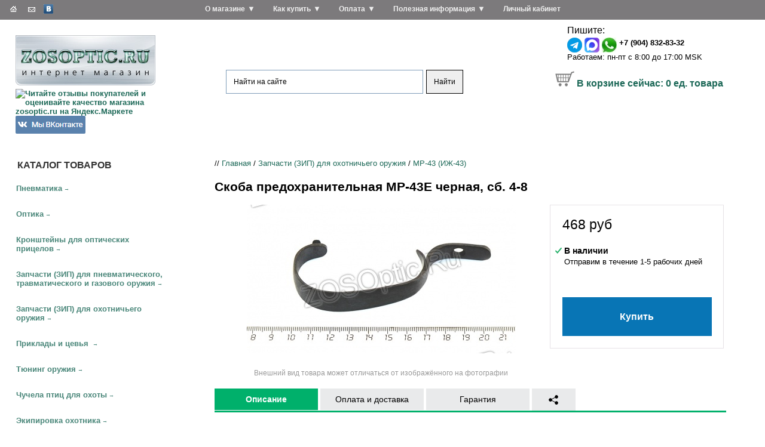

--- FILE ---
content_type: text/html; charset=windows-1251
request_url: https://www.zosoptic.ru/price/zip/MP43/skoba-predohranitelnaya-mr-43e-chernaya-sb-4-8.html
body_size: 18433
content:
<!DOCTYPE HTML>
<!-- saved from url=(0014)about:internet -->

<html lang="ru"><head>


<link rel="stylesheet" href="/eskimobi/eskimobi.css?3">
<script type="text/javascript" src="/eskimobi/eskimobi.js?3"></script>

<title>Скоба предохранительная МР-43Е черная, сб. 4-8  купить с доставкой в Москву, Санкт-Петербург и по всей России</title>
<meta http-equiv="Content-Type" content="text/html; charset=windows-1251">
<meta name="keywords" content="Скоба предохранительная МР-43Е черная, сб. 4-8 ">
<meta name="description" content="Скоба предохранительная МР-43Е черная, сб. 4-8  купить с доставкой в Москву, Санкт-Петербург и другие населенные пункты России">


<link href="/_images/zstyles.css?25" rel="stylesheet" type="text/css" />
<link rel="icon" href="/favicon.ico" type="image/x-icon">
<link rel="shortcut icon" href="/favicon.ico" type="image/x-icon">

<link rel="stylesheet" href="/_images/owlcarousel/owl.carousel.min.css">
<link rel="stylesheet" href="/_images/owlcarousel/owl.theme.default.min.css">

<script src="//ajax.googleapis.com/ajax/libs/jquery/2.2.4/jquery.min.js"></script>
<script src="/_images/owlcarousel/owl.carousel.min.js"></script>

<script type="text/javascript" src="/_images/z.js?11"></script>



<link rel="stylesheet" type="text/css" href="/lightcase-2.4.2/css/lightcase.css">
<script type="text/javascript" src="/lightcase-2.4.2/js/lightcase.js"></script>

<script>
var defsearchtext='Что ищем?';
function searchfocus(area) { if (area.value==defsearchtext) {area.value='';area.style.color='#000';} }
function searchblur(area) { if (area.value=='') {area.value=defsearchtext;area.style.color='#666666';} }

function expand(divid) { if (document.getElementById('subcat_'+divid).style.display=='none' || document.getElementById('subcat_'+divid).style.display=='') { document.getElementById('subcat_'+divid).style.display='block'; document.getElementById('arrow_'+divid).innerHTML='&darr;'; } else { document.getElementById('subcat_'+divid).style.display='none'; document.getElementById('arrow_'+divid).innerHTML='&rarr;'; } return false; }
</script>



<script src="//cdn.callibri.ru/callibri.js" type="text/javascript" charset="utf-8"></script>




</head>

<body><!-- onload="ODKL.init();"-->



<table width="100%" border="0" cellpadding="0" cellspacing="0" style="height:99%;" class="page_wrapper">

 
 <tr><td height="186" id="head">
<table width="100%" border="0" cellspacing="0" cellpadding="0">
        <tr>
          <td width="25%" id="rmenublock"><div id="rmenu_logo">
<a href="/" title="ZOSOptic.Ru - интернет магазин товаров для охоты, рыбалки, спорта и отдыха"><img src="/_images/images/zosoptic_logo_single_2.jpg" width="234" height="84" border=0 alt="ZOSOptic.Ru - интернет магазин товаров для охоты, рыбалки, спорта и отдыха">
</a>
<div class="yamarket">

<a href="https://clck.yandex.ru/redir/dtype=stred/pid=47/cid=2508/*http://grade.market.yandex.ru/?id=17850&action=link" target=_blank title="Читайте отзывы покупателей и оценивайте качество магазина ZOSOptic.ru на Яндекс.Маркете"><img src="https://clck.yandex.ru/redir/dtype=stred/pid=47/cid=2505/*https://grade.market.yandex.ru/?id=17850&action=image&size=0" border="0" width="88" height="31" alt="Читайте отзывы покупателей и оценивайте качество магазина zosoptic.ru на Яндекс.Маркете" /></a>

<a href="https://vk.com/zosoptic" target=_blank title="Наша группа ВКонтакте">
<img src="/_images/vk_button_117x30.png" width="117" height="30" border=0 alt="Наша группа ВКонтакте">
</a>
</div>

</div>
             <ul id="rmenu">


<li class="rmenu_base"><a href="/horz/about-company/">О магазине</a>
&#9660;<ul class="rmenu_sub"><li><a href="/horz/about-company/allnews/">Новости</a></li><li><a href="/horz/about-company/partners/">Партнеры</a></li><li><a href="/horz/about-company/contacts/">Контакты</a></li></ul>
</li>


<li class="rmenu_base"><a href="/horz/order/">Как купить</a>
&#9660;<ul class="rmenu_sub"><li><a href="/horz/order/delivery/">Доставка</a></li><li><a href="/horz/order/guarantee/">Возврат товара</a></li><li><a href="/horz/order/condition/">Условия продажи</a></li><li><a href="/horz/order/abroad/">Зарубежным покупателям</a></li><li><a href="/horz/order/faq/">Частые вопросы</a></li></ul>
</li>


<li class="rmenu_base"><a href="/horz/payment/">Оплата</a>
&#9660;<ul class="rmenu_sub"><li><a href="/horz/payment/visa-mastercard/">Оплата заказа с помощью банковской карты Visa/MasterCard/МИР</a></li><li><a href="/horz/payment/sberbank-online/">Оплата заказа через систему Сбербанк Онлайн</a></li><li><a href="/horz/payment/svyaznoy-euroset/">Оплата заказа в отделениях связи Связной и Евросеть</a></li><li><a href="/horz/payment/electronic-money/">Оплата заказа с помощью электронных денег</a></li><li><a href="/horz/payment/mobile-phone/">Оплата заказа с мобильного телефона</a></li><li><a href="/horz/payment/qiwi-terminal/">Оплата заказа наличными в терминалах оплаты</a></li></ul>
</li>


<li class="rmenu_base"><a href="/horz/useful/">Полезная информация</a>
&#9660;<ul class="rmenu_sub"><li><a href="/horz/useful/articles/">Статьи</a></li><li><a href="/horz/useful/airgun-laws.html">Законодательство о пневматическом оружии</a></li></ul>
</li>

<li class="rmenu_base"><a href="/shop/?9565">Личный кабинет</a></li>
              
</ul>

<div id="technav"><div class="technav_inner">

<a href="/" title="В начало сайта"><img src="/_images/images/z3_03_white.gif" alt="В начало сайта" width="19" height="15" border="0"></a>
<a href="/horz/contacts/#mailform" title="Отправить сообщение"><img src="/_images/images/z3_05_white.gif" alt="Отправить сообщение" width="20" height="15" border="0"></a>


<a href="https://vk.com/zosoptic" title="Наша группа ВКонтакте" target=_blank><img src="/_images/vk.gif" alt="Наша группа ВКонтакте" width="16" height="16" border="0"></a>


</div></div>

</td>
          <td width="40%" align="center" id="headmid"><a href="/" title="ZOSOptic.Ru - интернет магазин товаров для охоты, рыбалки, спорта и отдыха"><img src="/_images/images/spacer.gif" alt="ZOSOptic.Ru - интернет магазин товаров для охоты, рыбалки, спорта и отдыха" width="1" height="1" border="0"></a>

<center>




<div class="ya-site-form ya-site-form_inited_no" onclick="return {'action':'https://www.zosoptic.ru/yasrch.html','arrow':false,'bg':'transparent','fontsize':12,'fg':'#000000','language':'ru','logo':'rb','publicname':'Поиск по ZOSOptic.Ru','suggest':true,'target':'_self','tld':'ru','type':2,'usebigdictionary':true,'searchid':2307036,'input_fg':'#000000','input_bg':'#ffffff','input_fontStyle':'normal','input_fontWeight':'normal','input_placeholder':'Найти на сайте','input_placeholderColor':'#000000','input_borderColor':'#7f9db9'}"><form action="https://yandex.ru/search/site/" method="get" target="_self" accept-charset="utf-8"><input type="hidden" name="searchid" value="2307036"/><input type="hidden" name="l10n" value="ru"/><input type="hidden" name="reqenc" value="windows-1251"/><input type="search" name="text" value=""/><input type="submit" value="Найти"/></form></div><style type="text/css">.ya-page_js_yes .ya-site-form_inited_no { display: none; }</style><script type="text/javascript">(function(w,d,c){var s=d.createElement('script'),h=d.getElementsByTagName('script')[0],e=d.documentElement;if((' '+e.className+' ').indexOf(' ya-page_js_yes ')===-1){e.className+=' ya-page_js_yes';}s.type='text/javascript';s.async=true;s.charset='utf-8';s.src=(d.location.protocol==='https:'?'https:':'http:')+'//site.yandex.net/v2.0/js/all.js';h.parentNode.insertBefore(s,h);(w[c]||(w[c]=[])).push(function(){Ya.Site.Form.init()})})(window,document,'yandex_site_callbacks');</script>


</center>



<div class="ztopadv" style="padding-top:2em;">





</div>

</td>
<td width="35%" id="authblock" align="center">
<div style="display:inline-block; width:auto; text-align:left; padding-right:1em;">

<script type="text/javascript">
function showhidedform() {
var мdform=document.getElementById('dform');
if (dform.style.display=='none') dform.style.display = 'block';
else dform.style.display = 'none';
}

function checkform(bform)
{
if (bform.callname.value=='') {alert('Поле "Имя" не заполнено');return false;}
if (bform.callphone.value=='') {alert('Поле "Номер телефона" не заполнено');return false;}
return true;
}
</script>


<div id="phonenum">

<div class="phone_up">


<div class="phone"></div>
</div>

<div class="icq">
Пишите: <div class="icq_sub">
<a href="https://t.me/+79048328332"><img border="0" align="middle" alt="" src="/telegram.png" /></a>&nbsp;<a href="https://max.ru/u/f9LHodD0cOJgFudOe_z1Mdsrp13deq3sP4BI8a3UX5_zTOkFQA1Y1tRJvJs"><img border="0" align="middle" alt="" src="/_images/maxmess.png" /></a>&nbsp;<a href="https://api.whatsapp.com/send?phone=79048328332"><img border="0" align="middle" alt="" src="/whatsapp.jpg" /></a> <nobr><b>+7 (904) 832-83-32</b></nobr><br />

<nobr>Работаем: пн-пт с 8:00 до 17:00 MSK</nobr>
</div></div>

</div>



<div class="basket"><nobr>
<img src="/_images/korzina.gif" width=32 height=26 border=0 align="baseline">&nbsp;<a href="/price/?basketcmd=show">В корзине сейчас: <span id="global_basket_count" count="0">0</span> ед. товара</a></nobr>



</div></div></td>
        </tr>

      </table>
</td></tr>


  <tr>
    <td id="page_center"><table width="100%" border="0" cellspacing="0" cellpadding="0">
        <tr>
          <td width="25%" id="catmenu"><div class="title">каталог товаров</div>









<div class="c1" id="cat_79"><a href="/price/airguns/" onclick="return (is_mobile_site ?
 expand(79) : true);" >Пневматика</a><span id="arrow_79" class="arr">&rarr;</span>

<div class="c2 " id="subcat_79">

<div class="c3">
<div><a href="/price/airguns/vintovki/">Винтовки до 3 Дж</a></div>
<div><a href="/price/airguns/pistol/">Пистолеты до 3 Дж ИМЗ</a></div>
<div><a href="/price/airguns/4852/">Пистолеты до 3 Дж Gletcher</a></div>
<div><a href="/price/airguns/pistolety-cybergun/">Пистолеты до 3 Дж Cybergun</a></div>
<div><a href="/price/airguns/pistolety-daisy/">Пистолеты до 3 Дж Daisy</a></div>
<div><a href="/price/airguns/gamo/">Пистолеты до 3 Дж Gamo</a></div>
<div><a href="/price/airguns/aniks/">Пистолеты до 3 Дж Аникс</a></div>
<div><a href="/price/airguns/3417/">Баллончики для пневматики CO2</a></div>
<div><a href="/price/airguns/3418/">Мишени для пневматики</a></div>
<div><a href="/price/airguns/pcp-airgun-pumps-and-acessories/">Насосы и аксессуары для пневматики PCP</a></div>
<div><a href="/price/airguns/3420/">Пулеулавливатели и минитиры</a></div>
<div><a href="/price/airguns/390/">Пули для пневматики (пульки)</a></div>

</div>

</div></div>




<div class="c1" id="cat_25"><a href="/price/optic/" onclick="return (is_mobile_site ?
 expand(25) : true);" >Оптика</a><span id="arrow_25" class="arr">&rarr;</span>

<div class="c2 " id="subcat_25">

<div class="c3">
<div><a href="/price/optic/Aksessuary-dlya-optiki/">Аксессуары для оптики</a></div>
<div><a href="/price/optic/binokli/">Бинокли</a></div>
<div><a href="/price/optic/Monoculars/">Монокуляры</a></div>
<div><a href="/price/optic/pricely-nochnogo-videniya/">Прицелы ночного видения</a></div>
<div><a href="/price/optic/d19/">Прицелы с трубкой 19 мм (для пневматики)</a></div>
<div><a href="/price/optic/d254_airgun/">Прицелы для пневматики (D 25,4 и 30 мм)</a></div>
<div><a href="/price/optic/d254/">Прицелы для охоты с карабином (D 25,4 и 30 мм)</a></div>
<div><a href="/price/optic/coll/">Коллиматорные прицелы</a></div>
<div><a href="/price/optic/8936/">Крышки и наглазники для оптики</a></div>
<div><a href="/price/optic/laser-range-finder/">Лазерные дальномеры</a></div>
<div><a href="/price/optic/teplovizory/">Тепловизоры</a></div>

</div>

</div></div>




<div class="c1" id="cat_1"><a href="/price/kron/" onclick="return (is_mobile_site ?
 expand(1) : true);" >Кронштейны для оптических прицелов</a><span id="arrow_1" class="arr">&rarr;</span>

<div class="c2 " id="subcat_1">

<div class="c3">
<div><a href="/price/kron/dvuh-pozicionnye-kronshtejny-kolca/">Двух-позиционные кронштейны (кольца)</a></div>
<div><a href="/price/kron/odno-pozicionnye-kronshtejny-monobloki/">Одно-позиционные кронштейны (моноблоки)</a></div>
<div><a href="/price/kron/kronshtejny-veber-25-4-i-30-mm/">Кронштейны Veber (25,4 и 30 мм)</a></div>
<div><a href="/price/kron/cz/">KOZAP, Чехия (25,4 и 30 мм)</a></div>
<div><a href="/price/kron/3122/">ВОМЗ, Россия (25,4 и 30 мм)</a></div>
<div><a href="/price/kron/cron_leapers/">Кронштейны Leapers, США (25,4 и 30 мм)</a></div>
<div><a href="/price/kron/kronshtejny-remington/">Кронштейны Remington (25,4 и 30 мм)</a></div>
<div><a href="/price/kron/cron_izhmash/">Кронштейны для карабинов Ижмаш</a></div>
<div><a href="/price/kron/3564/">НПФ &quot;ЭСТ&quot;, Тула</a></div>
<div><a href="/price/kron/d254/">ZOS (25,4 и 30 мм)</a></div>
<div><a href="/price/kron/plank/">Переходные планки</a></div>

</div>

</div></div>




<div class="c1" id="cat_426"><a href="/price/zipoth/" onclick="return (is_mobile_site ?
 expand(426) : true);" >Запчасти (ЗИП) для пневматического, травматического и газового оружия</a><span id="arrow_426" class="arr">&rarr;</span>

<div class="c2 selected " id="subcat_426">

<div class="c3">
<div><a href="/price/zipoth/gazovye_pruzhiny_dlya_pnevmaticheskogo_oruzhiya/">Газовые пружины для пневматики</a></div>
<div><a href="/price/zipoth/4998/">ВПО-501 (Лидер ТТ)</a></div>
<div><a href="/price/zipoth/5021/">ВПО-503 (Наган-С)</a></div>
<div><a href="/price/zipoth/5025/">ВПО-504 (АПС-М)</a></div>
<div><a href="/price/zipoth/zip-groza-horhe/">ГРОЗА, ХОРХЕ</a></div>
<div><a href="/price/zipoth/pb-4-2-osa/">ПБ-4-1, ПБ-4-2 (&quot;ОСА&quot;)</a></div>
<div><a href="/price/zipoth/17509/">МР-35М</a></div>
<div><a href="/price/zipoth/izh38/">ИЖ-38</a></div>
<div><a href="/price/zipoth/mp-341-hauda/">МР-341 (&quot;Хауда&quot;)</a></div>
<div><a href="/price/zipoth/mr_353_yarigina/">МР-353 (Пистолет Ярыгина), МР-356</a></div>
<div><a href="/price/zipoth/17655/">МР-371</a></div>
<div><a href="/price/zipoth/mp446/">МР-446 (&quot;Викинг&quot;)</a></div>
<div><a href="/price/zipoth/mp461/">МР-461 (&quot;Стражник&quot;)</a></div>
<div><a href="/price/zipoth/mp46/">МР-46M (ИЖ-46М)</a></div>
<div><a href="/price/zipoth/mp512/">МР-512 / МР-512М</a></div>
<div><a href="/price/zipoth/mp513/">МР-513М</a></div>
<div><a href="/price/zipoth/mp514/">МР-514</a></div>
<div><a href="/price/zipoth/mp53/">МР-53М (ИЖ-53М)</a></div>
<div><a href="/price/zipoth/mp-532/">МР-532</a></div>
<div><a href="/price/zipoth/zip-mr-553k/">МР-553К</a></div>
</div><div class="c3"><div><a href="/price/zipoth/zip-mr-555k/">МР-555К</a></div>
<div><a href="/price/zipoth/MP60/">МР-60 (ИЖ-60)</a></div>
<div><a href="/price/zipoth/mp61/">МР-61 (ИЖ-61)</a></div>
<div><a href="/price/zipoth/mp651/">МР-651</a></div>
<div><a href="/price/zipoth/mp654/">МР-654</a></div>
<div><a href="/price/zipoth/mp655/">МР-655</a></div>
<div><a href="/price/zipoth/4678/">МР-656</a></div>
<div><a href="/price/zipoth/17522/">МР-657К</a></div>
<div><a href="/price/zipoth/mp661/">МР-661 (&quot;Дрозд&quot;)</a></div>
<div><a href="/price/zipoth/mp-573-672/">МР-573 и МР-672</a></div>
<div><a href="/price/zipoth/MR-71/">МР-71 (ИЖ-71), МР-80, МР-81, ИЖ-70</a></div>
<div><a href="/price/zipoth/3079/">МР-78-9ТМ (&quot;ПСМыч&quot;), ИЖ-78-7,6</a></div>
<div><a href="/price/zipoth/izh79/">МР-79 (ИЖ-79) &quot;Макарыч&quot;</a></div>
<div><a href="/price/zipoth/pistolet-lebedeva-plk-mpl-plk-t/">Пистолет Лебедева (ПЛК, МПЛ, ПЛК-Т)</a></div>
<div><a href="/price/zipoth/mcm/">Пистолет Марголина МЦМ, МЦМК</a></div>
<div><a href="/price/zipoth/vintovki-crosman/">Винтовки Crosman</a></div>
<div><a href="/price/zipoth/pistolety-crosman/">Пистолеты Crosman</a></div>
<div><a href="/price/zipoth/norica/">Винтовки Norica</a></div>
<div><a href="/price/zipoth/3995/">Винтовки Gamo</a></div>
<div><a href="/price/zipoth/zip-smersh/">Винтовки и пистолеты Smersh</a></div>
</div><div class="c3"><div><a href="/price/zipoth/hatsan/">Винтовки Hatsan</a></div>
<div><a href="/price/zipoth/vintovki-stoeger/">Винтовки Stoeger</a></div>
<div><a href="/price/zipoth/puncher/">Puncher</a></div>
<div><a href="/price/zipoth/vintovki-retay/">Винтовки RETAY</a></div>
<div><a href="/price/zipoth/pistolety-blow/">Пистолеты Blow</a></div>
<div><a href="/price/zipoth/borner-spare-parts/">Пистолеты Borner</a></div>
<div><a href="/price/zipoth/4571/">Пистолеты Daisy</a></div>
<div><a href="/price/zipoth/4867/">Пистолеты Gletcher</a></div>
<div><a href="/price/zipoth/stalker-pistolety/">Пистолеты Stalker</a></div>
<div><a href="/price/zipoth/pistolety-umarex/">Пистолеты Umarex</a></div>
<div><a href="/price/zipoth/3660/">Пистолеты Аникс</a></div>
<div><a href="/price/zipoth/pistolety-zmz/">Пистолеты ЗМЗ</a></div>

</div>

</div></div>




<div class="c1" id="cat_81"><a href="/price/zip/" onclick="return (is_mobile_site ?
 expand(81) : true);" >Запчасти (ЗИП) для охотничьего оружия</a><span id="arrow_81" class="arr">&rarr;</span>

<div class="c2 " id="subcat_81">

<div class="c3">
<div><a href="/price/zip/Magaziny-PUFGUN-dlya-karabinov/">Магазины PUFGUN для карабинов</a></div>
<div><a href="/price/zip/mr-156/">МР-156</a></div>
<div><a href="/price/zip/18304/">Мушки</a></div>
<div><a href="/price/zip/chok/">Штатные дульные насадки для ружей ИЖ (MP)</a></div>
<div><a href="/price/zip/314/">Удлиняющие дульные насадки</a></div>
<div><a href="/price/zip/izh12/">ИЖ-12</a></div>
<div><a href="/price/zip/mp18/">МР-18 (ИЖ-18)</a></div>
<div><a href="/price/zip/4749/">ИЖ-26</a></div>
<div><a href="/price/zip/MP27/">МР-27 (ИЖ-27)</a></div>
<div><a href="/price/zip/mp39/">МР-39 (ИЖ-39)</a></div>
<div><a href="/price/zip/MP43/">МР-43 (ИЖ-43)</a></div>
<div><a href="/price/zip/3253/">ИЖ-54</a></div>
<div><a href="/price/zip/3251/">ИЖ-58</a></div>
<div><a href="/price/zip/izh-59/">ИЖ-59</a></div>
<div><a href="/price/zip/izh-81/">ИЖ-81</a></div>
<div><a href="/price/zip/izh94/">МР-94 (ИЖ-94)</a></div>
<div><a href="/price/zip/mp133/">МР-133</a></div>
<div><a href="/price/zip/mp-135/">МР-135</a></div>
<div><a href="/price/zip/MP153/">МР-153</a></div>
<div><a href="/price/zip/MP155/">МР-155</a></div>
</div><div class="c3"><div><a href="/price/zip/17520/">МР-161К</a></div>
<div><a href="/price/zip/17502/">МР-221</a></div>
<div><a href="/price/zip/mp233/">МР-233</a></div>
<div><a href="/price/zip/tigr_sok5/">Тигр (СОК-5)</a></div>
<div><a href="/price/zip/saiga12/">Сайга-12 (СОК-12)</a></div>
<div><a href="/price/zip/saiga20/">Сайга-20 (СОК-20)</a></div>
<div><a href="/price/zip/saiga223/">Сайга-223 (СОК-223)</a></div>
<div><a href="/price/zip/3513/">Сайга-308 (СОК-308)</a></div>
<div><a href="/price/zip/349/">Сайга-410 (СОК-410)</a></div>
<div><a href="/price/zip/tr3-tr9-izh-1614/">TR3, TR9, ИЖ-1614</a></div>
<div><a href="/price/zip/sok_ak-5-45/">Сайга-5,45 (СОК-АК 5,45)</a></div>
<div><a href="/price/zip/sok_ak/">Сайга-7,62 (СОК-АК)</a></div>
<div><a href="/price/zip/saiga-9/">Сайга-9</a></div>
<div><a href="/price/zip/bars-ko-4-1/">Барс (КО-4-1)</a></div>
<div><a href="/price/zip/los-ko-7-1/">Лось (КО-7-1) и Лось-9 (КО-9-1)</a></div>
<div><a href="/price/zip/sobol-bi-6-7/">Соболь (БИ-6, БИ-7)</a></div>
<div><a href="/price/zip/5132/">Бекас (РП-12,16)</a></div>
<div><a href="/price/zip/5138/">Бекас-Авто (РС-12,16)</a></div>
<div><a href="/price/zip/sok_94/">Вепрь (СОК-94,95,97)</a></div>
<div><a href="/price/zip/5115/">Винтовка Мосина (КО-91)</a></div>
</div><div class="c3"><div><a href="/price/zip/5128/">Карабин Мосина (КО-44)</a></div>
<div><a href="/price/zip/vpo-102/">ВПО-102</a></div>
<div><a href="/price/zip/vpo-205/">ВПО-205</a></div>
<div><a href="/price/zip/5037/">ОП-СКС</a></div>
<div><a href="/price/zip/toz34/">ТОЗ-34</a></div>
<div><a href="/price/zip/toz-78/">ТОЗ-78</a></div>
<div><a href="/price/zip/toz-87/">ТОЗ-87</a></div>
<div><a href="/price/zip/toz-94/">ТОЗ-94</a></div>
<div><a href="/price/zip/toz-99/">ТОЗ-99</a></div>
<div><a href="/price/zip/toz-106/">ТОЗ-106</a></div>
<div><a href="/price/zip/toz120/">ТОЗ-120</a></div>
<div><a href="/price/zip/toz-bm/">ТОЗ БМ</a></div>
<div><a href="/price/zip/mc20_01/">МЦ 20-01</a></div>
<div><a href="/price/zip/mc21_12/">МЦ 21-12</a></div>
<div><a href="/price/zip/msv-5-1-ural/">МСВ-5-1 (Урал-5-1)</a></div>
<div><a href="/price/zip/hatsan-guns/">Hatsan Escort, Hatsan Optima, Dynamic, Dynova, Xtrememax, Suprememax</a></div>
<div><a href="/price/zip/kral/">Kral M155, M156, M27</a></div>
<div><a href="/price/zip/31881/">ZASTAVA</a></div>
<div><a href="/price/zip/remington-mod-11-87/">Remington мод. 11-87</a></div>
<div><a href="/price/zip/remington-mod-1100/">Remington мод. 1100</a></div>
</div><div class="c3"><div><a href="/price/zip/altay-zip/">AKKAR Altay (Алтай), Churchill, Karatay</a></div>
<div><a href="/price/zip/benelli-oruzhie/">Benelli</a></div>
<div><a href="/price/zip/browning/">Browning</a></div>
<div><a href="/price/zip/cz452zkm/">CZ 452 ZKM / CZ-455 / CZ-512</a></div>
<div><a href="/price/zip/cz527/">CZ 527</a></div>
<div><a href="/price/zip/cz550/">CZ 550</a></div>
<div><a href="/price/zip/31878/">MAROCCHI</a></div>
<div><a href="/price/zip/31879/">Mossberg</a></div>
<div><a href="/price/zip/remington-mod-597/">Remington мод. 597</a></div>
<div><a href="/price/zip/31880/">Vero</a></div>
<div><a href="/price/zip/remington-mod-700/">Remington мод. 700</a></div>
<div><a href="/price/zip/remington-mod-7400/">Remington мод. 7400</a></div>
<div><a href="/price/zip/remington-mod-7600/">Remington мод. 7600</a></div>
<div><a href="/price/zip/remington-mod-870/">Remington мод. 870</a></div>

</div>

</div></div>




<div class="c1" id="cat_115635"><a href="/price/priklady-i-cevya/" onclick="return (is_mobile_site ?
 expand(115635) : true);" >Приклады и цевья </a><span id="arrow_115635" class="arr">&rarr;</span>

<div class="c2 " id="subcat_115635">

<div class="c3">
<div><a href="/price/priklady-i-cevya/tigr-cok5/">Тигр СОК 5</a></div>
<div><a href="/price/priklady-i-cevya/mr-18-izh-18/">ИЖ 18, МР 18</a></div>
<div><a href="/price/priklady-i-cevya/iz-26-izh-54/">ИЖ 26, ИЖ 54</a></div>
<div><a href="/price/priklady-i-cevya/mr-27-izh-27/">ИЖ 27, МР 27</a></div>
<div><a href="/price/priklady-i-cevya/izh-38-izh-38/">ИЖ 38, МР 38</a></div>
<div><a href="/price/priklady-i-cevya/izh-43-izh-43/">ИЖ 43, МР 43</a></div>
<div><a href="/price/priklady-i-cevya/mr-133/">МР 133</a></div>
<div><a href="/price/priklady-i-cevya/mr-153/">МР 153</a></div>
<div><a href="/price/priklady-i-cevya/mr-155/">МР 155</a></div>
<div><a href="/price/priklady-i-cevya/mr-233/">МР 233</a></div>
<div><a href="/price/priklady-i-cevya/mr-512/">МР 512</a></div>
<div><a href="/price/priklady-i-cevya/mc-20-01/">МЦ 20-01</a></div>
<div><a href="/price/priklady-i-cevya/mc-21-12/">МЦ 21-12</a></div>
<div><a href="/price/priklady-i-cevya/lozha-op-sks/">ОП-СКС</a></div>
<div><a href="/price/priklady-i-cevya/toz-34/">ТОЗ 34</a></div>

</div>

</div></div>




<div class="c1" id="cat_25840"><a href="/price/tuning-oruzhiya/" onclick="return (is_mobile_site ?
 expand(25840) : true);" >Тюнинг оружия</a><span id="arrow_25840" class="arr">&rarr;</span>

<div class="c2 " id="subcat_25840">

<div class="c3">
<div><a href="/price/tuning-oruzhiya/DTK-i-plamegasiteli/">ДТК и пламегасители</a></div>
<div><a href="/price/tuning-oruzhiya/priklad-izh-81/">Складные и телескопические приклады для ружей ИЖ-81</a></div>
<div><a href="/price/tuning-oruzhiya/Tyuning-dlya-MR-133-MR-153/">Складные и телескопические приклады для ружей МР-153, МР-133</a></div>
<div><a href="/price/tuning-oruzhiya/Tyuning-dlya-MR-135-MR-155_/">Складные и телескопические приклады для ружей МР-155, МР-135</a></div>
<div><a href="/price/tuning-oruzhiya/Tyuning-dlya-Saygi-12-20-410/">Складные и телескопические приклады для Сайги-12, Сайги-20, Сайги-410</a></div>
<div><a href="/price/tuning-oruzhiya/Soshki/">Сошки</a></div>
<div><a href="/price/tuning-oruzhiya/Tyuning-dlya-Armsan-i-Kral/">Тюнинг для Hatsan, Armsan и Kral</a></div>
<div><a href="/price/tuning-oruzhiya/tyuning-dlya-mossberg/">Тюнинг для Mossberg</a></div>
<div><a href="/price/tuning-oruzhiya/Tyuning-dlya-Remington/">Тюнинг для Remington</a></div>
<div><a href="/price/tuning-oruzhiya/Tyuning-dlya-AK-Sajga-Vepr/">Тюнинг для АК, Сайга, Вепрь</a></div>
<div><a href="/price/tuning-oruzhiya/Tyuning-dlya-AKM-i-modifikacij/">Тюнинг для АКМ и модификаций</a></div>
<div><a href="/price/tuning-oruzhiya/Tyuning-dlya-bekas/">Тюнинг для Бекас</a></div>
<div><a href="/price/tuning-oruzhiya/Tyuning-dlya-SVD-Tigr/">Тюнинг для СВД, Тигр</a></div>
<div><a href="/price/tuning-oruzhiya/Tyuning-dlya-SKS/">Тюнинг для СКС</a></div>

</div>

</div></div>




<div class="c1" id="cat_4654"><a href="/price/4654/" onclick="return (is_mobile_site ?
 expand(4654) : true);" >Чучела птиц для охоты</a><span id="arrow_4654" class="arr">&rarr;</span>

<div class="c2 " id="subcat_4654">

<div class="c3">
<div><a href="/price/4654/4740/">Пластиковые чучела</a></div>
<div><a href="/price/4654/4742/">Полукорпусные чучела</a></div>
<div><a href="/price/4654/4741/">Резиновые чучела</a></div>
<div><a href="/price/4654/soft/">Сминаемые чучела</a></div>
<div><a href="/price/4654/fljugera/">Флюгера</a></div>
<div><a href="/price/4654/31776/">Чучела из пенопласта и полистирола</a></div>

</div>

</div></div>




<div class="c1" id="cat_96"><a href="/price/dress/" onclick="return (is_mobile_site ?
 expand(96) : true);" >Экипировка охотника</a><span id="arrow_96" class="arr">&rarr;</span>

<div class="c2 " id="subcat_96">

<div class="c3">
<div><a href="/price/dress/other/">Засидки, накидки</a></div>
<div><a href="/price/dress/6743/">Камуфляжные ленты</a></div>
<div><a href="/price/dress/case/">Кейсы, кофры, саквояжи</a></div>
<div><a href="/price/dress/sheath/">Ножны</a></div>
<div><a href="/price/dress/154/">Оружейные ремни</a></div>
<div><a href="/price/dress/decoy/">Охотничьи манки</a></div>
<div><a href="/price/dress/patr/">Патронташи</a></div>
<div><a href="/price/dress/podsumki/">Подсумки</a></div>
<div><a href="/price/dress/lap-belts/">Поясные ремни, портупеи</a></div>
<div><a href="/price/dress/other-hunting-equipment/">Прочая экипировка</a></div>
<div><a href="/price/dress/4301/">Рюкзаки, ранцы, сумки</a></div>
<div><a href="/price/dress/sleepbag/">Спальные мешки, коврики, принадлежности</a></div>
<div><a href="/price/dress/4348/">Средства маскировки</a></div>
<div><a href="/price/dress/cover/">Чехлы</a></div>
<div><a href="/price/dress/gbag/">Ягдташи</a></div>

</div>

</div></div>




<div class="c1" id="cat_2169"><a href="/price/clean/" onclick="return (is_mobile_site ?
 expand(2169) : true);" >Чистка оружия. Уход за ружьями</a><span id="arrow_2169" class="arr">&rarr;</span>

<div class="c2 " id="subcat_2169">

<div class="c3">
<div><a href="/price/clean/3546/">Ерши для чистки оружия</a></div>
<div><a href="/price/clean/3610/">Змейки и гибкие шомполы для чистки оружия</a></div>
<div><a href="/price/clean/Instrumenty/">Инструменты</a></div>
<div><a href="/price/clean/3547/">Наборы для чистки оружия</a></div>
<div><a href="/price/clean/18288/">Патчи для чистки оружия</a></div>
<div><a href="/price/clean/4058/">Смазки для оружия</a></div>
<div><a href="/price/clean/sredstva_vodoottalkivayushchie_/">Средства водоотталкивающие </a></div>
<div><a href="/price/clean/3548/">Средства для воронения оружия</a></div>
<div><a href="/price/clean/4043/">Средства для чистки и защиты оружия</a></div>
<div><a href="/price/clean/3549/">Уход за деревом</a></div>
<div><a href="/price/clean/4040/">Уход за оптикой</a></div>
<div><a href="/price/clean/4049/">Фальшпатроны, заглушки для стволов</a></div>

</div>

</div></div>




<div class="c1" id="cat_1888"><a href="/price/holster/" onclick="return (is_mobile_site ?
 expand(1888) : true);" >Кобуры</a><span id="arrow_1888" class="arr">&rarr;</span>

<div class="c2 " id="subcat_1888">

<div class="c3">
<div><a href="/price/holster/1887/">Кобуры скрытого ношения</a></div>
<div><a href="/price/holster/383/">Наплечные кобуры</a></div>
<div><a href="/price/holster/3527/">Набедренные кобуры</a></div>
<div><a href="/price/holster/1886/">Поясные кобуры</a></div>

</div>

</div></div>




<div class="c1" id="cat_3634"><a href="/price/3634/" onclick="return (is_mobile_site ?
 expand(3634) : true);" >Комплекты экипировки для охотника</a><span id="arrow_3634" class="arr">&rarr;</span>

<div class="c2 " id="subcat_3634">

<div class="c3">
<div><a href="/price/3634/4347/">«Green Way»</a></div>
<div><a href="/price/3634/4343/">«Зима-Элита»</a></div>
<div><a href="/price/3634/4342/">«Король леса»</a></div>
<div><a href="/price/3634/4346/">«Хольстер-Стандарт»</a></div>
<div><a href="/price/3634/4345/">«Хольстер-Эконом»</a></div>
<div><a href="/price/3634/4344/">«Хольстер»</a></div>
<div><a href="/price/3634/carskaja-ohota/">«Царская охота»</a></div>

</div>

</div></div>




<div class="c1" id="cat_3809"><a href="/price/wear/" onclick="return (is_mobile_site ?
 expand(3809) : true);" >Одежда и обувь</a><span id="arrow_3809" class="arr">&rarr;</span>

<div class="c2 " id="subcat_3809">

<div class="c3">
<div><a href="/price/wear/3978/">Брюки, комбинезоны</a></div>
<div><a href="/price/wear/3982/">Головные уборы: кепки, панамы, шапки, шлем-маски, шарфы</a></div>
<div><a href="/price/wear/3894/">Костюмы</a></div>
<div><a href="/price/wear/3977/">Куртки</a></div>
<div><a href="/price/wear/3963/">Плащи, дождевики</a></div>
<div><a href="/price/wear/3984/">Обувь</a></div>
<div><a href="/price/wear/3983/">Рукавицы, перчатки, носки</a></div>
<div><a href="/price/wear/3981/">Джемперы, свитеры</a></div>
<div><a href="/price/wear/3979/">Жилеты</a></div>
<div><a href="/price/wear/3980/">Бельевой трикотаж</a></div>
<div><a href="/price/wear/Importnaja_odezhda/">Импортная одежда</a></div>

</div>

</div></div>




<div class="c1" id="cat_4560"><a href="/price/4560/" onclick="return (is_mobile_site ?
 expand(4560) : true);" >Туризм</a><span id="arrow_4560" class="arr">&rarr;</span>

<div class="c2 " id="subcat_4560">

<div class="c3">
<div><a href="/price/4560/germomeshki-i-germoryukzaki/">Гермомешки и герморюкзаки</a></div>
<div><a href="/price/4560/protection-against-insects/">Защита от насекомых, репелленты</a></div>
<div><a href="/price/4560/mebel_dlya_pohodov_i_piknikov_stulya_stoly_krovati/">Мебель для походов и пикников. Стулья, столы, кровати</a></div>
<div><a href="/price/4560/spalnye-meshki-i-kovriki/">Спальные мешки и коврики</a></div>
<div><a href="/price/4560/fonariki/">Фонари</a></div>
<div><a href="/price/4560/campingaz/">Кемпинггаз (походное газовое оборудование)</a></div>
<div><a href="/price/4560/pohodnaya-posuda/">Походная посуда</a></div>
<div><a href="/price/4560/food/">Походное питание</a></div>
<div><a href="/price/4560/tools/">Походные инструменты и приспособления</a></div>
<div><a href="/price/4560/4685/">Палатки</a></div>
<div><a href="/price/4560/survival-equipment/">Снаряжение для выживания</a></div>
<div><a href="/price/4560/therm/">Термосы с металлической колбой</a></div>

</div>

</div></div>




<div class="c1" id="cat_20240"><a href="/price/parts-for-boat-motors/" onclick="return (is_mobile_site ?
 expand(20240) : true);" >Запчасти для лодочных моторов</a><span id="arrow_20240" class="arr">&rarr;</span>

<div class="c2 " id="subcat_20240">

<div class="c3">
<div><a href="/price/parts-for-boat-motors/benzobaki-shlangi-prochee/">Бензобаки, шланги и прочее</a></div>
<div><a href="/price/parts-for-boat-motors/grebnye-vinty/">Гребные винты</a></div>
<div><a href="/price/parts-for-boat-motors/zapchasti-zongshen/">Моторы ZONGSHEN</a></div>
<div><a href="/price/parts-for-boat-motors/zapchasti-veterok/">Моторы Ветерок-8 и Ветерок-12</a></div>
<div><a href="/price/parts-for-boat-motors/zapchasti-vihr/">Моторы Вихрь</a></div>
<div><a href="/price/parts-for-boat-motors/zapchasti-salut/">Моторы Салют</a></div>
<div><a href="/price/parts-for-boat-motors/svechi-zazhiganiya/">Свечи зажигания</a></div>

</div>

</div></div>




<div class="c1" id="cat_22273"><a href="/price/zapchasti-dlya-mopedov-sssr/" onclick="return (is_mobile_site ?
 expand(22273) : true);" >Запчасти для мопедов СССР</a><span id="arrow_22273" class="arr">&rarr;</span>

<div class="c2 " id="subcat_22273">

<div class="c3">
<div><a href="/price/zapchasti-dlya-mopedov-sssr/zapchasti-dlya-drugih-mopedov-sssr/">Запчасти для других мопедов СССР</a></div>
<div><a href="/price/zapchasti-dlya-mopedov-sssr/zapchasti-dlya-mopeda-zid-50-pilot/">Запчасти для мопеда ЗиД-50 Пилот</a></div>
<div><a href="/price/zapchasti-dlya-mopedov-sssr/zapchasti-dlya-mopeda-karpaty/">Запчасти для мопеда Карпаты</a></div>
<div><a href="/price/zapchasti-dlya-mopedov-sssr/zapchasti-dlya-mopedov-riga/">Запчасти для мопедов Рига</a></div>

</div>

</div></div>




<div class="c1" id="cat_58082"><a href="/price/zapchasti-dlya-motocyklov-sssr/" onclick="return (is_mobile_site ?
 expand(58082) : true);" >Запчасти для мотоциклов СССР</a><span id="arrow_58082" class="arr">&rarr;</span>

<div class="c2 " id="subcat_58082">

<div class="c3">
<div><a href="/price/zapchasti-dlya-motocyklov-sssr/izh-planeta/">Запчасти для мотоциклов ИЖ Планета, ИЖ Планета Спорт</a></div>

</div>

</div></div>




<div class="c1" id="cat_24462"><a href="/price/zapchasti-dlya-snegohodov/" onclick="return (is_mobile_site ?
 expand(24462) : true);" >Запчасти для снегоходов</a><span id="arrow_24462" class="arr">&rarr;</span>

<div class="c2 " id="subcat_24462">

<div class="c3">
<div><a href="/price/zapchasti-dlya-snegohodov/dvigateli-lifan-2V77F-2V78F-v-sbore-dlya-burana/">Двигатели Lifan 2V78F / 2V80F / 2V90F в сборе (адаптированные для Бурана)</a></div>
<div><a href="/price/zapchasti-dlya-snegohodov/zapchasti-dlya-dvigateley-lifan-2V77F-2V78F-dlya-burana/">Запчасти для двигателей Lifan 2V77F / 2V78F (для Бурана)</a></div>
<div><a href="/price/zapchasti-dlya-snegohodov/zapchasti-dlya-snegohoda-buran/">Запчасти для снегохода Буран</a></div>
<div><a href="/price/zapchasti-dlya-snegohodov/zapchasti-dlya-snegohoda-rys/">Запчасти для снегохода Рысь</a></div>
<div><a href="/price/zapchasti-dlya-snegohodov/zapchasti-dlya-snegohoda-taiga/">Запчасти для снегохода Тайга</a></div>
<div><a href="/price/zapchasti-dlya-snegohodov/zapchasti-dlya-snegohodov-snowfox/">Запчасти для снегоходов SnowFox / Motoland S2 / Ekonik / T-200 (разборная рама, круглая фара)</a></div>
<div><a href="/price/zapchasti-dlya-snegohodov/zapchasti-dlya-snegohodov-snowmax/">Запчасти для снегоходов SnowMax / Motoland S1 / ABM Wind200 (неразборная рама, фигурная фара)</a></div>
<div><a href="/price/zapchasti-dlya-snegohodov/remni-variatora-dlya-snegohodov/">Ремни вариатора для снегоходов</a></div>

</div>

</div></div>




<div class="c1" id="cat_12529"><a href="/price/sale/">РАСПРОДАЖА</a> </div>




<div class="c1" id="cat_3625"><a href="/price/slingshot/" onclick="return (is_mobile_site ?
 expand(3625) : true);" >Арбалеты, луки, рогатки</a><span id="arrow_3625" class="arr">&rarr;</span>

<div class="c2 " id="subcat_3625">

<div class="c3">
<div><a href="/price/slingshot/arbalets/">Арбалеты и сопутствующие товары</a></div>
<div><a href="/price/slingshot/luki/">Луки и сопутствующие товары</a></div>
<div><a href="/price/slingshot/norin/">Рогатки и тетивы</a></div>
<div><a href="/price/slingshot/SHCHity-streloulavlivateli/">Щиты-стрелоулавливатели</a></div>

</div>

</div></div>




<div class="c1" id="cat_3585"><a href="/price/3585/">Лазерные целеуказатели (ЛЦУ)</a> </div>




<div class="c1" id="cat_4605"><a href="/price/4605/" onclick="return (is_mobile_site ?
 expand(4605) : true);" >Лодки и аксессуары к ним</a><span id="arrow_4605" class="arr">&rarr;</span>

<div class="c2 " id="subcat_4605">

<div class="c3">
<div><a href="/price/4605/lodki-pvh-grebnye/">Лодки ПВХ надувные гребные</a></div>
<div><a href="/price/4605/lodki-pvh-s-trancem-pod-motor/">Лодки ПВХ надувные с транцем под мотор</a></div>
<div><a href="/price/4605/spasatelnye-sredstva/">Спасательные средства</a></div>

</div>

</div></div>




<div class="c1" id="cat_9360"><a href="/price/lyzhi-sanki-snegostipy/" onclick="return (is_mobile_site ?
 expand(9360) : true);" >Лыжи, санки, снегоступы и аксессуары к ним</a><span id="arrow_9360" class="arr">&rarr;</span>

<div class="c2 " id="subcat_9360">

<div class="c3">
<div><a href="/price/lyzhi-sanki-snegostipy/lyzhi/">Лыжи</a></div>
<div><a href="/price/lyzhi-sanki-snegostipy/aksessuary-lyzhi/">Аксессуары для лыж</a></div>
<div><a href="/price/lyzhi-sanki-snegostipy/snegostupy/">Снегоступы, ледоступы</a></div>

</div>

</div></div>




<div class="c1" id="cat_9164"><a href="/price/makety-mmg/" onclick="return (is_mobile_site ?
 expand(9164) : true);" >Макеты массо-габаритные</a><span id="arrow_9164" class="arr">&rarr;</span>

<div class="c2 " id="subcat_9164">

<div class="c3">
<div><a href="/price/makety-mmg/makety-mmg-pistoletov/">ММГ пистолеты/пистолеты-пулеметы</a></div>
<div><a href="/price/makety-mmg/makety-mmg-avtomatov/">ММГ автоматы</a></div>
<div><a href="/price/makety-mmg/makety-mmg-vintovky/">ММГ винтовки/карабины</a></div>
<div><a href="/price/makety-mmg/makety-mmg-pulemetov/">ММГ пулеметы</a></div>

</div>

</div></div>




<div class="c1" id="cat_4770"><a href="/price/knife/" onclick="return (is_mobile_site ?
 expand(4770) : true);" >Ножи</a><span id="arrow_4770" class="arr">&rarr;</span>

<div class="c2 " id="subcat_4770">

<div class="c3">
<div><a href="/price/knife/vorsma/">Ворсма</a></div>
<div><a href="/price/knife/18224/">Ножи Окские (г.Павлово)</a></div>
<div><a href="/price/knife/4822/">Златоуст</a></div>
<div><a href="/price/knife/nozhy-desperado/">Ножи &quot;Desperado&quot; (Китай)</a></div>
<div><a href="/price/knife/nozhy-helle/">Ножи &quot;Helle&quot; (Норвегия)</a></div>
<div><a href="/price/knife/nozhy-magnum-by-boker/">Ножи &quot;Magnum&quot; by Boker (складные)</a></div>
<div><a href="/price/knife/nozhy-mora/">Ножи &quot;Mora&quot; (Швеция)</a></div>
<div><a href="/price/knife/nozhy-ontario-knives/">Ножи &quot;Ontario Knives&quot; (складные)</a></div>
<div><a href="/price/knife/nozhy-opinel/">Ножи &quot;Opinel&quot; (Франция)</a></div>
<div><a href="/price/knife/nozhy-sanrenmu/">Ножи &quot;SanRenMu&quot; (складные)</a></div>
<div><a href="/price/knife/tochilky-multyinstrument/">Точилки, мультиинструменты</a></div>

</div>

</div></div>




<div class="c1" id="cat_9551"><a href="/price/podvodnie-ruzhja/" onclick="return (is_mobile_site ?
 expand(9551) : true);" >Подводные ружья и запчасти (ЗИП)</a><span id="arrow_9551" class="arr">&rarr;</span>

<div class="c2 " id="subcat_9551">

<div class="c3">
<div><a href="/price/podvodnie-ruzhja/podvodnie-ruzhja-/">Подводные ружья</a></div>
<div><a href="/price/podvodnie-ruzhja/zip-podvonie-ruzhja/">Запчасти (ЗИП) для подводного оружия</a></div>

</div>

</div></div>




<div class="c1" id="cat_3639"><a href="/price/3639/" onclick="return (is_mobile_site ?
 expand(3639) : true);" >Пристрелка оружия. Стрельба по тарелкам</a><span id="arrow_3639" class="arr">&rarr;</span>

<div class="c2 " id="subcat_3639">

<div class="c3">
<div><a href="/price/3639/Strelkovye-naushniki/">Стрелковые наушники</a></div>
<div><a href="/price/3639/Strelkovye-ochki/">Стрелковые очки</a></div>
<div><a href="/price/3639/lazernaya-pristrelka/">Лазерные пристрелочные устройства (ЛПУ)</a></div>
<div><a href="/price/3639/lazernie-patrony/">Лазерные патроны</a></div>
<div><a href="/price/3639/stanki-pristrelochnye/">Станки пристрелочные</a></div>
<div><a href="/price/3639/ustroystva-zapuska-mishe/">Устройства для запуска мишеней</a></div>
<div><a href="/price/3639/chronograph/">Хронографы (измерители скорости пули)</a></div>

</div>

</div></div>




<div class="c1" id="cat_536"><a href="/price/other/" onclick="return (is_mobile_site ?
 expand(536) : true);" >Прочее</a><span id="arrow_536" class="arr">&rarr;</span>

<div class="c2 " id="subcat_536">

<div class="c3">
<div><a href="/price/other/aksessuary-dlya-pnevmatiki/">Аксессуары для пневматики</a></div>
<div><a href="/price/other/3638/">Барометры</a></div>
<div><a href="/price/other/gorny/">Горны</a></div>
<div><a href="/price/other/zashhita/">Защита</a></div>
<div><a href="/price/other/books/">Книги об оружии и охоте</a></div>
<div><a href="/price/other/compas/">Компасы, курвиметры</a></div>
<div><a href="/price/other/6680/">Ложболванки</a></div>
<div><a href="/price/other/lopaty/">Лопаты</a></div>
<div><a href="/price/other/socks-in-can/">Носки в консервной банке (подарок, сувенир)</a></div>
<div><a href="/price/other/6692/">Сошки</a></div>
<div><a href="/price/other/3635/">Сувенирная продукция</a></div>
<div><a href="/price/other/uchebnije-plakaty/">Учебные плакаты</a></div>
<div><a href="/price/other/3705/">Фляжки</a></div>
<div><a href="/price/other/box/">Футляры под оружие</a></div>
<div><a href="/price/other/jelementy-pitanija/">Элементы питания</a></div>

</div>

</div></div>




<div class="c1" id="cat_4548"><a href="/price/4548/" onclick="return (is_mobile_site ?
 expand(4548) : true);" >Радиостанции</a><span id="arrow_4548" class="arr">&rarr;</span>

<div class="c2 " id="subcat_4548">

<div class="c3">
<div><a href="/price/4548/4575/">Рации Alan</a></div>
<div><a href="/price/4548/4577/">Рации Midland</a></div>

</div>

</div></div>




<div class="c1" id="cat_1722"><a href="/price/ammunition/" onclick="return (is_mobile_site ?
 expand(1722) : true);" >Снаряжение патронов</a><span id="arrow_1722" class="arr">&rarr;</span>

<div class="c2 " id="subcat_1722">

<div class="c3">
<div><a href="/price/ammunition/gilzi/">Гильзы</a></div>
<div><a href="/price/ammunition/zakrutki/">Закрутки, приспособления</a></div>
<div><a href="/price/ammunition/korobki-dlya-patronov/">Коробки для патронов</a></div>
<div><a href="/price/ammunition/puli-gladkostvol/">Пули гладкоствольные</a></div>
<div><a href="/price/ammunition/pyzi/">Пыжи</a></div>

</div>

</div></div>




<div class="c1" id="cat_6775"><a href="/price/strikeball/" onclick="return (is_mobile_site ?
 expand(6775) : true);" >Страйкбол</a><span id="arrow_6775" class="arr">&rarr;</span>

<div class="c2 " id="subcat_6775">

<div class="c3">
<div><a href="/price/strikeball/zapchasti_dlya_strajkbola/">Запчасти для страйкбола</a></div>
<div><a href="/price/strikeball/avtomaty/">Страйкбольные автоматы</a></div>
<div><a href="/price/strikeball/pistolety/">Страйкбольные пистолеты</a></div>
<div><a href="/price/strikeball/shariki/">Шарики для страйкбола</a></div>

</div>

</div></div>





<p>&nbsp;</p>
<p>&nbsp;</p>
<p>&nbsp;</p>
<p>&nbsp;</p>


</td>
          <td width="75%" id="content"  valign="top">

<!--<table width="90%" cellpadding=0 cellspacing=0 border=0>
<tr><td  itemscope itemtype="http://schema.org/Product" valign="top">-->





<div class="path" >

// 
<span ><a  title="Главная" href="/"><span >Главная</span></a></span>

 / 
<span >
<a  title="Запчасти (ЗИП) для охотничьего оружия" href="/price/zip/"><span >Запчасти (ЗИП) для охотничьего оружия</span></a></span>
 / 
<span >
<a  title="МР-43 (ИЖ-43)" href="/price/zip/MP43/"><span >МР-43 (ИЖ-43)</span></a></span>
</div>


<!-- SI start -->



<h1 >Скоба предохранительная МР-43Е черная, сб. 4-8 </h1>






<table width="100%" cellpadding=4 cellspacing=0 border=0>
<tr><td align="center" width="70%">


<img  src="/_files/imguploads/theCatalog/35/52435.jpg" width="450" height="249" border=0 alt="Скоба предохранительная МР-43Е черная, сб. 4-8 " hspace=4><p class="big_photo_reminder">Внешний вид товара может отличаться от изображённого на фотографии</p>


</td><td valign="top">


<script>
var GoodID = 164321;
var GoodCount = 0;
</script>

<div id="buyblock"><div class="buyblock_inner">
 
<span class="price" ><span >

                   468 </span><span>руб</span>




</span>

<div class="buyblock_state"><img src="/_images/check_mark.gif" width=11 height=10>В наличии</div>
<div class="buyblock_delivery">Отправим в течение 1-5 рабочих дней</div>


<div id="buyblock_buttons">
<form action="/price/"><input type="hidden" name="basketcmd" value="show"><button id="button_order_ajax" class="initial">Перейти в корзину</button></form><form action='/price/zip/MP43/skoba-predohranitelnaya-mr-43e-chernaya-sb-4-8.html' method="post"><input type="hidden" name="basketcmd" value="add"><input type="hidden" name="basketitem_id" value="164321"><input type="hidden" name="basketcount" value="1"><button id="button_order_ajax_add" class="initial" onmousedown="">Купить</button></form>
</div>

</div></div>


<script>
if (GoodCount>0) 
{
$('#button_order_ajax').html('В корзине '+GoodCount+' шт.'+'<div>Перейти</div>');
$('#button_order_ajax').removeClass('initial');
$('#button_order_ajax').addClass('processed');
$('#button_order_ajax_add').removeClass('initial');
$('#button_order_ajax_add').addClass('processed');
$('#button_order_ajax_add').html('+1 шт.');
}
</script>


<!--a class="popup-link-1" href="">Click me</a-->
 


<script>
function CheckNotifyForm(theform) { if (theform.notify_email.value.match(/^([^@ ]+)@([^@ ]+)$/)==null) {alert('Введен некорректный адрес E-mail'); return false;} return true; }
</script>


<div class="popup-box popup-box-float" id="popup-box-1">
    <div class="close">X</div>
    <div class="top">
        <h2>Узнать о поступлении товара:</h2>
    </div>
    <div class="bottom">
Введите свой адрес электронной почты и Вам придёт письмо когда этот товар появится в продаже.
<form action="/price/zip/MP43/skoba-predohranitelnaya-mr-43e-chernaya-sb-4-8.html?watchcmd=add&watchitem_id=164321" method="post" name="notifyform" onsubmit="return CheckNotifyForm(this);">
<input type="hidden" name="__csrf" value="613e56e0e478c9ec0bb950e675ccf36a">
<p>E-mail: <input type="text" name="notify_email" value="" size=40 onblur="savefield(this);"></p>
<button id="button_report_ajax">Узнать о поступлении</button>
</form>
    </div>
</div>

<script>restoreFields("notifyform");</script>

</td></tr></table>
<div id="siteheart1">

<div class="tabs">
    <ul class="selector">
        <li class="active">Описание</li>
        <li>Оплата и доставка</li>
        <li>Гарантия</li>
        <li class="share"><img src="/_images/share_icon.png" width=16 height=16 alt="Поделиться"></li>
    </ul>

<div>

<div>
<span ><p>ЗИП может потребовать подгонки под конкретное оружие.</p>

<p>Хим. окс. прм.</p>
</span>
<p >Производство: <span >АО "Ижевский Механический Завод" (АО "ИМЗ")</span></p></div>

<div>
<h2>Доставка заказа</h2>
<p>Мы отправляем заказы при помощи Почты России, служб доставки СДЭК и Boxberry. Минимальная стоимость доставки в нашем магазине 280 рублей.</p>

<p>При обработке заказа наш менеджер предложит оптимальный способ доставки заказа с учётом Ваших пожеланий и рассчитает его стоимость. После отправки заказа в течении 3-4 дней Вам по электронной почте и SMS будет сообщен почтовый идентификатор отправления. Также, Вам придёт уведомление когда заказ прибудет в Ваш город и будет готов к выдаче.</p>

<p>Упаковка товара: воздушно пузырьковая пленка, картон. Отправка товара: в почтовых пакетах, в картонных коробках.</p>

<a href="/horz/order/delivery/" target=_blank>Подробнее о доставке</a>

<h2>Оплата заказа</h2>

<p>Полную стоимость заказа Вы сможете узнать после обработки заказа менеджером магазина.</p>

<p>Магазин ZosOptic.Ru работает на условиях:
<ul>
<li>полная предоплата товара и услуг по его доставке;</li>
<li>наложенный платеж - оплата товара и услуг по его доставке при получении заказа в почтовом отделении или в службе доставки. Оплата заказов наложенным платежом возможна для заказов стоимостью от 1000 до 6000 рублей.</li>
</ul>
</p>

<p>Способы предоплаты заказа:
<ul>
<li>пластиковой картой Visa, MasterCard, МИР;</li>
<li>электронным кошельком Яндекс.Деньги, QIWI, Элекснет, Единый кошелек;</li>
<li>через интернет-банк Альфа Банк, Промсвязьбанк, Бинбанк и другие;</li>
<li>с баланса своего сотового телефона, подключенного к операторам МТС, Билайн, Теле2;</li>
<li>через салоны связи Евросеть и Связной;
<li>через банк, по выставленной Вам квитанции.</li>
</ul>
</p>

<a href="/horz/payment/" target=_blank>Подробнее об оплате</a>
</div>

<div>
<h2>Возврат товара</h2>

<p>Если Вы получили товар низкого качества, либо товар не соответствует описанию — Вы можете вернуть его продавцу и получить обратно стоимость такого товара.</p>
<p>Если товар качественный, но по каким-то причинам он Вас не устраивает — Вы можете отказаться от заказанного товара в течение 7 дней после получения.<p>
<a href="/horz/order/guarantee/">Подробнее о возврате товара</a>
</div>


<div>
<div id="sharebuttons">Поделиться ссылкой: 
<script src="//yastatic.net/es5-shims/0.0.2/es5-shims.min.js" async="async" charset="utf-8"></script>
<script src="//yastatic.net/share2/share.js" async="async" charset="utf-8"></script>
<div class="ya-share2" data-services="vkontakte,odnoklassniki,moimir,whatsapp,telegram"></div>
</div>
</div>

</div>            

</div> 












<div id="buyalso">

<div class="title"><a href="/price/zip/MP43/">Другие товары раздела &laquo;Запчасти для охотничьего ружья МР-43 (ИЖ-43)&raquo;
 (есть еще 115)</a></div>

<div class="buyalso_cell">

<div class="buyalso_cell_img"><a href="/price/zip/MP43/264.html" title="Выбрасыватель в сборе МР-43 (ИЖ-43) кал.20"><img src="/_files/imguploads/theCatalog/91/47591.jpg" width=150 height=117 alt="Выбрасыватель в сборе МР-43 (ИЖ-43) кал.20" border=0></a></div>

<div class="buyalso_cell_link"><a href="/price/zip/MP43/264.html">Выбрасыватель в сборе МР-43 (ИЖ-43) кал.20</a></div>

<div class="buyalso_cell_price"><span style="color: #000">200,00 руб.</span></div>

</div>
<div class="buyalso_cell">

<div class="buyalso_cell_img"><a href="/price/zip/MP43/91.html" title="Приклад (ложа) + цевье МР-43 (ИЖ-43) бук"><img src="/_images/images/spacer.gif" width=150 height=150></a></div>

<div class="buyalso_cell_link"><a href="/price/zip/MP43/91.html">Приклад (ложа) + цевье МР-43 (ИЖ-43) бук</a></div>

<div class="buyalso_cell_price"><span style="color: #000">3 332,00 руб.</span></div>

</div>
<div class="buyalso_cell">

<div class="buyalso_cell_img"><a href="/price/zip/MP43/260.html" title="Взводитель курка МР-43K (ИЖ-43К) левый "><img src="/_files/imguploads/theCatalog/85/20885.jpg" width=150 height=113 alt="Взводитель курка МР-43K (ИЖ-43К) левый " border=0></a></div>

<div class="buyalso_cell_link"><a href="/price/zip/MP43/260.html">Взводитель курка МР-43K (ИЖ-43К) левый </a></div>

<div class="buyalso_cell_price"><span style="color: #000">1 199,00 руб.</span></div>

</div>
<div class="buyalso_cell">

<div class="buyalso_cell_img"><a href="/price/zip/MP43/262.html" title="Винт антабки МР-43 (ИЖ-43)"><img src="/_files/imguploads/theCatalog/71/35871.jpg" width=150 height=129 alt="Винт антабки МР-43 (ИЖ-43)" border=0></a></div>

<div class="buyalso_cell_link"><a href="/price/zip/MP43/262.html">Винт антабки МР-43 (ИЖ-43)</a></div>

<div class="buyalso_cell_price"><span style="color: #000">102,00 руб.</span></div>

</div>
<div class="buyalso_cell">

<div class="buyalso_cell_img"><a href="/price/zip/MP43/266.html" title="Выбрасыватель правый MP-43E (ИЖ-43Е) кал.12"><img src="/_files/imguploads/theCatalog/79/51479.jpg" width=150 height=84 alt="Выбрасыватель правый MP-43E (ИЖ-43Е) кал.12" border=0></a></div>

<div class="buyalso_cell_link"><a href="/price/zip/MP43/266.html">Выбрасыватель правый MP-43E (ИЖ-43Е) кал.12</a></div>

<div class="buyalso_cell_price"><span style="color: #000">952,00 руб.</span></div>

</div>
<div class="buyalso_cell">

<div class="buyalso_cell_img"><a href="/price/zip/MP43/261.html" title="Взводитель курка МР-43К (ИЖ-43К) правый"><img src="/_files/imguploads/theCatalog/2/61502.jpg" width=150 height=94 alt="Взводитель курка МР-43К (ИЖ-43К) правый" border=0></a></div>

<div class="buyalso_cell_link"><a href="/price/zip/MP43/261.html">Взводитель курка МР-43К (ИЖ-43К) правый</a></div>

<div class="buyalso_cell_price"><span style="color: #000">2 099,00 руб.</span></div>

</div>
<div class="buyalso_cell">

<div class="buyalso_cell_img"><a href="/price/zip/MP43/267.html" title="Гнеток кнопки МР-43 (ИЖ-43)"><img src="/_files/imguploads/theCatalog/39/51539.jpg" width=150 height=105 alt="Гнеток кнопки МР-43 (ИЖ-43)" border=0></a></div>

<div class="buyalso_cell_link"><a href="/price/zip/MP43/267.html">Гнеток кнопки МР-43 (ИЖ-43)</a></div>

<div class="buyalso_cell_price"><span style="color: #000">84,00 руб.</span></div>

</div>
<div class="buyalso_cell">

<div class="buyalso_cell_img"><a href="/price/zip/MP43/271.html" title="Крючок спусковой МР-43 (ИЖ-43) правый, желтый"><img src="/_files/imguploads/theCatalog/61/21961.jpg" width=150 height=113 alt="Крючок спусковой МР-43 (ИЖ-43) правый, желтый" border=0></a></div>

<div class="buyalso_cell_link"><a href="/price/zip/MP43/271.html">Крючок спусковой МР-43 (ИЖ-43) правый, желтый</a></div>

<div class="buyalso_cell_price"><span style="color: #000">402,00 руб.</span></div>

</div>
<div class="buyalso_cell">

<div class="buyalso_cell_img"><a href="/price/zip/MP43/265.html" title="Выбрасыватель левый MP-43E (ИЖ-43Е) кал.12"><img src="/_files/imguploads/theCatalog/52/51452.jpg" width=150 height=150 alt="Выбрасыватель левый MP-43E (ИЖ-43Е) кал.12" border=0></a></div>

<div class="buyalso_cell_link"><a href="/price/zip/MP43/265.html">Выбрасыватель левый MP-43E (ИЖ-43Е) кал.12</a></div>

<div class="buyalso_cell_price"><span style="color: #000">2 080,00 руб.</span></div>

</div>
<div class="buyalso_cell">

<div class="buyalso_cell_img"><a href="/price/zip/MP43/92.html" title="Приклад (ложа) + цевье МР-43 (ИЖ-43) орех"><img src="/_files/imguploads/theCatalog/5869.jpg" width=150 height=71 alt="Приклад (ложа) + цевье МР-43 (ИЖ-43) орех" border=0></a></div>

<div class="buyalso_cell_link"><a href="/price/zip/MP43/92.html">Приклад (ложа) + цевье МР-43 (ИЖ-43) орех</a></div>

<div class="buyalso_cell_price"><span style="color: #000">4 252,00 руб.</span></div>

</div>
<div class="buyalso_cell">

<div class="buyalso_cell_img"><a href="/price/zip/MP43/263.html" title="Винт личинки МР-43 (ИЖ-12, МР-27)"><img src="/_files/imguploads/theCatalog/19336.jpg" width=150 height=108 alt="Винт личинки МР-43 (ИЖ-12, МР-27)" border=0></a></div>

<div class="buyalso_cell_link"><a href="/price/zip/MP43/263.html">Винт личинки МР-43 (ИЖ-12, МР-27)</a></div>

<div class="buyalso_cell_price"><span style="color: #000">120,00 руб.</span></div>

</div>
<div class="buyalso_cell">

<div class="buyalso_cell_img"><a href="/price/zip/MP43/272.html" title="Кулачок МР-43E (ИЖ-43Е)"><img src="/_files/imguploads/theCatalog/6166.jpg" width=150 height=112 alt="Кулачок МР-43E (ИЖ-43Е)" border=0></a></div>

<div class="buyalso_cell_link"><a href="/price/zip/MP43/272.html">Кулачок МР-43E (ИЖ-43Е)</a></div>

<div class="buyalso_cell_price"><span style="color: #000">120,00 руб.</span></div>

</div>

<div style="clear:both;"></div>

</div>











<div id="buyalso">

<div class="title">Покупают вместе с этим товаром</div>

<div class="buyalso_cell">

<div class="buyalso_cell_img"><a href="/price/zip/MP43/17313.html" title="Пружина шептала МР-43 (ИЖ-43)"><img src="/_files/imguploads/theCatalog/76/20876.jpg" width=150 height=93 alt="Пружина шептала МР-43 (ИЖ-43)" border=0></a></div>

<div class="buyalso_cell_link"><a href="/price/zip/MP43/17313.html">Пружина шептала МР-43 (ИЖ-43)</a></div>

<div class="buyalso_cell_price"><span style="color: #000">130,00 руб.</span></div>

</div>
<div class="buyalso_cell">

<div class="buyalso_cell_img"><a href="/price/zip/MP43/17316.html" title="Пружина рычага рамки МР-43E (ИЖ-43Е)"><img src="/_files/imguploads/theCatalog/97/20897.jpg" width=150 height=113 alt="Пружина рычага рамки МР-43E (ИЖ-43Е)" border=0></a></div>

<div class="buyalso_cell_link"><a href="/price/zip/MP43/17316.html">Пружина рычага рамки МР-43E (ИЖ-43Е)</a></div>

<div class="buyalso_cell_price"><span style="color: #000">140,00 руб.</span></div>

</div>
<div class="buyalso_cell">

<div class="buyalso_cell_img"><a href="/price/zip/MP43/263.html" title="Винт личинки МР-43 (ИЖ-12, МР-27)"><img src="/_files/imguploads/theCatalog/19336.jpg" width=150 height=108 alt="Винт личинки МР-43 (ИЖ-12, МР-27)" border=0></a></div>

<div class="buyalso_cell_link"><a href="/price/zip/MP43/263.html">Винт личинки МР-43 (ИЖ-12, МР-27)</a></div>

<div class="buyalso_cell_price"><span style="color: #000">120,00 руб.</span></div>

</div>
<div class="buyalso_cell">

<div class="buyalso_cell_img"><a href="/price/zip/MP43/309.html" title="Штифт упора пружины МР-43 (ИЖ-43)"><img src="/_files/imguploads/theCatalog/85/23185.jpg" width=150 height=132 alt="Штифт упора пружины МР-43 (ИЖ-43)" border=0></a></div>

<div class="buyalso_cell_link"><a href="/price/zip/MP43/309.html">Штифт упора пружины МР-43 (ИЖ-43)</a></div>

<div class="buyalso_cell_price"><span style="color: #000">120,00 руб.</span></div>

</div>
<div class="buyalso_cell">

<div class="buyalso_cell_img"><a href="/price/zip/MP43/pruzhina-sheptala-mp43.html" title="Пружина шептала МР-43E (ИЖ-43Е)"><img src="/_files/imguploads/theCatalog/79/20879.jpg" width=150 height=114 alt="Пружина шептала МР-43E (ИЖ-43Е)" border=0></a></div>

<div class="buyalso_cell_link"><a href="/price/zip/MP43/pruzhina-sheptala-mp43.html">Пружина шептала МР-43E (ИЖ-43Е)</a></div>

<div class="buyalso_cell_price"><span style="color: #000">140,00 руб.</span></div>

</div>
<div class="buyalso_cell">

<div class="buyalso_cell_img"><a href="/price/zip/MP43/292.html" title="Пружина рычагов МР-43E (ИЖ-43Е)"><img src="/_files/imguploads/theCatalog/6199.jpg" width=150 height=59 alt="Пружина рычагов МР-43E (ИЖ-43Е)" border=0></a></div>

<div class="buyalso_cell_link"><a href="/price/zip/MP43/292.html">Пружина рычагов МР-43E (ИЖ-43Е)</a></div>

<div class="buyalso_cell_price"><span style="color: #000">49,00 руб.</span></div>

</div>
<div class="buyalso_cell">

<div class="buyalso_cell_img"><a href="/price/zip/MP43/294.html" title="Рычаг запора МР-43E (ИЖ-43Е) кал. 12, 16"><img src="/_files/imguploads/theCatalog/6178.jpg" width=150 height=75 alt="Рычаг запора МР-43E (ИЖ-43Е) кал. 12, 16" border=0></a></div>

<div class="buyalso_cell_link"><a href="/price/zip/MP43/294.html">Рычаг запора МР-43E (ИЖ-43Е) кал. 12, 16</a></div>

<div class="buyalso_cell_price"><span style="color: #000">423,00 руб.</span></div>

</div>
<div class="buyalso_cell">

<div class="buyalso_cell_img"><a href="/price/zip/MP43/289.html" title="Пружина крючка спускового МР-43 (ИЖ-43)"><img src="/_files/imguploads/theCatalog/3/20903.jpg" width=150 height=113 alt="Пружина крючка спускового МР-43 (ИЖ-43)" border=0></a></div>

<div class="buyalso_cell_link"><a href="/price/zip/MP43/289.html">Пружина крючка спускового МР-43 (ИЖ-43)</a></div>

<div class="buyalso_cell_price"><span style="color: #000">140,00 руб.</span></div>

</div>
<div class="buyalso_cell">

<div class="buyalso_cell_img"><a href="/price/zip/MP43/pruzhina-bojka-mr-43k-sb-33-kurkovoj.html" title="Пружина бойка МР-43К сб. 33 (курковой)"><img src="/_files/imguploads/theCatalog/14/54714.jpg" width=150 height=94 alt="Пружина бойка МР-43К сб. 33 (курковой)" border=0></a></div>

<div class="buyalso_cell_link"><a href="/price/zip/MP43/pruzhina-bojka-mr-43k-sb-33-kurkovoj.html">Пружина бойка МР-43К сб. 33 (курковой)</a></div>

<div class="buyalso_cell_price"><span style="color: #000">140,00 руб.</span></div>

</div>

<div style="clear:both;"></div>

</div>





<div id="buyalso">

<div class="title">Специальное предложение магазина</div>

<div class="buyalso_cell">

<div class="buyalso_cell_img"><a href="/price/zip/remington-mod-7600/predohranitel-7600.html" title="Предохранитель Remington мод. 7600"><div class="actionlabel"><img src="/_files/imguploads/theCatalog/59/39159.jpg" width=150 height=94 alt="Предохранитель Remington мод. 7600" border=0></div></a></div>

<div class="buyalso_cell_link"><a href="/price/zip/remington-mod-7600/predohranitel-7600.html">Предохранитель Remington мод. 7600</a></div>

<div class="buyalso_cell_price"><span style="color: red; text-decoration: line-through">1 080,00 руб.</span><br />
<span style="color: #000">699,00 руб.</span><br />
<span><b>Скидка: 35%</b></span></div>

</div>
<div class="buyalso_cell">

<div class="buyalso_cell_img"><a href="/price/zapchasti-dlya-kvadrociklov-atv/zapchasti-LX50ATV_2-BAGGIO/benzokran-LX50ATV-2-BAGGIO.html" title="Бензокран LX50ATV-2 BAGGIO"><div class="actionlabel"><img src="/_files/imguploads/theCatalog/96/43596.jpg" width=150 height=91 alt="Бензокран LX50ATV-2 BAGGIO" border=0></div></a></div>

<div class="buyalso_cell_link"><a href="/price/zapchasti-dlya-kvadrociklov-atv/zapchasti-LX50ATV_2-BAGGIO/benzokran-LX50ATV-2-BAGGIO.html">Бензокран LX50ATV-2 BAGGIO</a></div>

<div class="buyalso_cell_price"><span style="color: red; text-decoration: line-through">802,00 руб.</span><br />
<span style="color: #000">259,00 руб.</span><br />
<span><b>Скидка: 68%</b></span></div>

</div>
<div class="buyalso_cell">

<div class="buyalso_cell_img"><a href="/price/zip/MP43/305.html" title="Шептало МР-43Е-1С (ИЖ-43Е-1С) левое"><div class="actionlabel"><img src="/_files/imguploads/theCatalog/30/20930.jpg" width=150 height=119 alt="Шептало МР-43Е-1С (ИЖ-43Е-1С) левое" border=0></div></a></div>

<div class="buyalso_cell_link"><a href="/price/zip/MP43/305.html">Шептало МР-43Е-1С (ИЖ-43Е-1С) левое</a></div>

<div class="buyalso_cell_price"><span style="color: red; text-decoration: line-through">701,00 руб.</span><br />
<span style="color: #000">350,00 руб.</span><br />
<span><b>Скидка: 50%</b></span></div>

</div>
<div class="buyalso_cell">

<div class="buyalso_cell_img"><a href="/price/zip/remington-mod-11-87/vtulka-boevoy-pruzh-11.html" title="Втулка боевой пружины Remington мод. 11-87"><div class="actionlabel"><img src="/_files/imguploads/theCatalog/44/39144.jpg" width=150 height=94 alt="Втулка боевой пружины Remington мод. 11-87" border=0></div></a></div>

<div class="buyalso_cell_link"><a href="/price/zip/remington-mod-11-87/vtulka-boevoy-pruzh-11.html">Втулка боевой пружины Remington мод. 11-87</a></div>

<div class="buyalso_cell_price"><span style="color: red; text-decoration: line-through">720,00 руб.</span><br />
<span style="color: #000">429,00 руб.</span><br />
<span><b>Скидка: 40%</b></span></div>

</div>
<div class="buyalso_cell">

<div class="buyalso_cell_img"><a href="/price/zip/remington-mod-7600/fiksator-7600-7615.html" title="Фиксатор направляющей инерционного механизма Remington мод. 7615, 7600"><div class="actionlabel"><img src="/_files/imguploads/theCatalog/14236.jpg" width=150 height=50 alt="Фиксатор направляющей инерционного механизма Remington мод. 7615, 7600" border=0></div></a></div>

<div class="buyalso_cell_link"><a href="/price/zip/remington-mod-7600/fiksator-7600-7615.html">Фиксатор направляющей инерционного механизма...</a></div>

<div class="buyalso_cell_price"><span style="color: red; text-decoration: line-through">907,00 руб.</span><br />
<span style="color: #000">599,00 руб.</span><br />
<span><b>Скидка: 34%</b></span></div>

</div>
<div class="buyalso_cell">

<div class="buyalso_cell_img"><a href="/price/zip/remington-mod-7600/os-kurka-7600.html" title="Ось курка Remington мод. 7600"><div class="actionlabel"><img src="/_files/imguploads/theCatalog/14185.jpg" width=150 height=94 alt="Ось курка Remington мод. 7600" border=0></div></a></div>

<div class="buyalso_cell_link"><a href="/price/zip/remington-mod-7600/os-kurka-7600.html">Ось курка Remington мод. 7600</a></div>

<div class="buyalso_cell_price"><span style="color: red; text-decoration: line-through">654,00 руб.</span><br />
<span style="color: #000">299,00 руб.</span><br />
<span><b>Скидка: 54%</b></span></div>

</div>
<div class="buyalso_cell">

<div class="buyalso_cell_img"><a href="/price/zip/MP43/11104.html" title="Крючок спусковой МР-43 (ИЖ-43) левый, желтый"><div class="actionlabel"><img src="/_files/imguploads/theCatalog/64/21964.jpg" width=150 height=118 alt="Крючок спусковой МР-43 (ИЖ-43) левый, желтый" border=0></div></a></div>

<div class="buyalso_cell_link"><a href="/price/zip/MP43/11104.html">Крючок спусковой МР-43 (ИЖ-43) левый, желтый</a></div>

<div class="buyalso_cell_price"><span style="color: red; text-decoration: line-through">325,00 руб.</span><br />
<span style="color: #000">199,00 руб.</span><br />
<span><b>Скидка: 39%</b></span></div>

</div>
<div class="buyalso_cell">

<div class="buyalso_cell_img"><a href="/price/zip/remington-mod-7600/vtulka-kurka-rem-7600.html" title="Втулка курка Remington мод. 7600"><div class="actionlabel"><img src="/_files/imguploads/theCatalog/13996.jpg" width=150 height=119 alt="Втулка курка Remington мод. 7600" border=0></div></a></div>

<div class="buyalso_cell_link"><a href="/price/zip/remington-mod-7600/vtulka-kurka-rem-7600.html">Втулка курка Remington мод. 7600</a></div>

<div class="buyalso_cell_price"><span style="color: red; text-decoration: line-through">700,00 руб.</span><br />
<span style="color: #000">299,00 руб.</span><br />
<span><b>Скидка: 57%</b></span></div>

</div>
<div class="buyalso_cell">

<div class="buyalso_cell_img"><a href="/price/zip/toz-87/gaika-hvostovika-toz-87.html" title="Гайка хвостовика ТОЗ-87"><div class="actionlabel"><img src="/_files/imguploads/theCatalog/8674.jpg" width=150 height=150 alt="Гайка хвостовика ТОЗ-87" border=0></div></a></div>

<div class="buyalso_cell_link"><a href="/price/zip/toz-87/gaika-hvostovika-toz-87.html">Гайка хвостовика ТОЗ-87</a></div>

<div class="buyalso_cell_price"><span style="color: #000">269,00 руб.</span></div>

</div>
<div class="buyalso_cell">

<div class="buyalso_cell_img"><a href="/price/dress/podsumki/12978.html" title="Подсумок на 8 патронов универсальный 12,16,20 калибр / ткань синтет."><div class="actionlabel"><img src="/_files/imguploads/theCatalog/37/24037.jpg" width=150 height=150 alt="Подсумок на 8 патронов универсальный 12,16,20 калибр / ткань синтет." border=0></div></a></div>

<div class="buyalso_cell_link"><a href="/price/dress/podsumki/12978.html">Подсумок на 8 патронов универсальный 12,16,20...</a></div>

<div class="buyalso_cell_price"><span style="color: #000">435,00 руб.</span></div>

</div>
<div class="buyalso_cell">

<div class="buyalso_cell_img"><a href="/price/zipoth/mp513/17378.html" title="Шептало МР-513М"><div class="actionlabel"><img src="/_files/imguploads/theCatalog/58/23158.jpg" width=150 height=131 alt="Шептало МР-513М" border=0></div></a></div>

<div class="buyalso_cell_link"><a href="/price/zipoth/mp513/17378.html">Шептало МР-513М</a></div>

<div class="buyalso_cell_price"><span style="color: red; text-decoration: line-through">476,00 руб.</span><br />
<span style="color: #000">159,00 руб.</span><br />
<span><b>Скидка: 67%</b></span></div>

</div>

<div style="clear:both;"></div>

</div>





<div id="buyalso">

<div class="title"><a href="/price/sale/">ТОВАРЫ НА РАСПРОДАЖЕ 
</a></div>

<div class="buyalso_cell">

<div class="buyalso_cell_img"><a href="/price/zip/MP43/11104.html" title="Крючок спусковой МР-43 (ИЖ-43) левый, желтый"><div class="actionlabel"><img src="/_files/imguploads/theCatalog/64/21964.jpg" width=150 height=118 alt="Крючок спусковой МР-43 (ИЖ-43) левый, желтый" border=0></div></a></div>

<div class="buyalso_cell_link"><a href="/price/zip/MP43/11104.html">Крючок спусковой МР-43 (ИЖ-43) левый, желтый</a></div>

<div class="buyalso_cell_price"><span style="color: red; text-decoration: line-through">325,00 руб.</span><br />
<span style="color: #000">199,00 руб.</span><br />
<span><b>Скидка: 39%</b></span></div>

</div>
<div class="buyalso_cell">

<div class="buyalso_cell_img"><a href="/price/zapchasti-dlya-kvadrociklov-atv/zapchasti-LX50ATV_2-BAGGIO/benzokran-LX50ATV-2-BAGGIO.html" title="Бензокран LX50ATV-2 BAGGIO"><div class="actionlabel"><img src="/_files/imguploads/theCatalog/96/43596.jpg" width=150 height=91 alt="Бензокран LX50ATV-2 BAGGIO" border=0></div></a></div>

<div class="buyalso_cell_link"><a href="/price/zapchasti-dlya-kvadrociklov-atv/zapchasti-LX50ATV_2-BAGGIO/benzokran-LX50ATV-2-BAGGIO.html">Бензокран LX50ATV-2 BAGGIO</a></div>

<div class="buyalso_cell_price"><span style="color: red; text-decoration: line-through">802,00 руб.</span><br />
<span style="color: #000">259,00 руб.</span><br />
<span><b>Скидка: 68%</b></span></div>

</div>
<div class="buyalso_cell">

<div class="buyalso_cell_img"><a href="/price/zip/remington-mod-7600/vtulka-kurka-rem-7600.html" title="Втулка курка Remington мод. 7600"><div class="actionlabel"><img src="/_files/imguploads/theCatalog/13996.jpg" width=150 height=119 alt="Втулка курка Remington мод. 7600" border=0></div></a></div>

<div class="buyalso_cell_link"><a href="/price/zip/remington-mod-7600/vtulka-kurka-rem-7600.html">Втулка курка Remington мод. 7600</a></div>

<div class="buyalso_cell_price"><span style="color: red; text-decoration: line-through">700,00 руб.</span><br />
<span style="color: #000">299,00 руб.</span><br />
<span><b>Скидка: 57%</b></span></div>

</div>
<div class="buyalso_cell">

<div class="buyalso_cell_img"><a href="/price/zipoth/mp513/17378.html" title="Шептало МР-513М"><div class="actionlabel"><img src="/_files/imguploads/theCatalog/58/23158.jpg" width=150 height=131 alt="Шептало МР-513М" border=0></div></a></div>

<div class="buyalso_cell_link"><a href="/price/zipoth/mp513/17378.html">Шептало МР-513М</a></div>

<div class="buyalso_cell_price"><span style="color: red; text-decoration: line-through">476,00 руб.</span><br />
<span style="color: #000">159,00 руб.</span><br />
<span><b>Скидка: 67%</b></span></div>

</div>
<div class="buyalso_cell">

<div class="buyalso_cell_img"><a href="/price/zip/remington-mod-7600/fiksator-7600-7615.html" title="Фиксатор направляющей инерционного механизма Remington мод. 7615, 7600"><div class="actionlabel"><img src="/_files/imguploads/theCatalog/14236.jpg" width=150 height=50 alt="Фиксатор направляющей инерционного механизма Remington мод. 7615, 7600" border=0></div></a></div>

<div class="buyalso_cell_link"><a href="/price/zip/remington-mod-7600/fiksator-7600-7615.html">Фиксатор направляющей инерционного механизма...</a></div>

<div class="buyalso_cell_price"><span style="color: red; text-decoration: line-through">907,00 руб.</span><br />
<span style="color: #000">599,00 руб.</span><br />
<span><b>Скидка: 34%</b></span></div>

</div>
<div class="buyalso_cell">

<div class="buyalso_cell_img"><a href="/price/zip/remington-mod-11-87/vtulka-boevoy-pruzh-11.html" title="Втулка боевой пружины Remington мод. 11-87"><div class="actionlabel"><img src="/_files/imguploads/theCatalog/44/39144.jpg" width=150 height=94 alt="Втулка боевой пружины Remington мод. 11-87" border=0></div></a></div>

<div class="buyalso_cell_link"><a href="/price/zip/remington-mod-11-87/vtulka-boevoy-pruzh-11.html">Втулка боевой пружины Remington мод. 11-87</a></div>

<div class="buyalso_cell_price"><span style="color: red; text-decoration: line-through">720,00 руб.</span><br />
<span style="color: #000">429,00 руб.</span><br />
<span><b>Скидка: 40%</b></span></div>

</div>
<div class="buyalso_cell">

<div class="buyalso_cell_img"><a href="/price/zip/MP43/305.html" title="Шептало МР-43Е-1С (ИЖ-43Е-1С) левое"><div class="actionlabel"><img src="/_files/imguploads/theCatalog/30/20930.jpg" width=150 height=119 alt="Шептало МР-43Е-1С (ИЖ-43Е-1С) левое" border=0></div></a></div>

<div class="buyalso_cell_link"><a href="/price/zip/MP43/305.html">Шептало МР-43Е-1С (ИЖ-43Е-1С) левое</a></div>

<div class="buyalso_cell_price"><span style="color: red; text-decoration: line-through">701,00 руб.</span><br />
<span style="color: #000">350,00 руб.</span><br />
<span><b>Скидка: 50%</b></span></div>

</div>
<div class="buyalso_cell">

<div class="buyalso_cell_img"><a href="/price/zip/remington-mod-7600/os-kurka-7600.html" title="Ось курка Remington мод. 7600"><div class="actionlabel"><img src="/_files/imguploads/theCatalog/14185.jpg" width=150 height=94 alt="Ось курка Remington мод. 7600" border=0></div></a></div>

<div class="buyalso_cell_link"><a href="/price/zip/remington-mod-7600/os-kurka-7600.html">Ось курка Remington мод. 7600</a></div>

<div class="buyalso_cell_price"><span style="color: red; text-decoration: line-through">654,00 руб.</span><br />
<span style="color: #000">299,00 руб.</span><br />
<span><b>Скидка: 54%</b></span></div>

</div>
<div class="buyalso_cell">

<div class="buyalso_cell_img"><a href="/price/zip/remington-mod-7600/predohranitel-7600.html" title="Предохранитель Remington мод. 7600"><div class="actionlabel"><img src="/_files/imguploads/theCatalog/59/39159.jpg" width=150 height=94 alt="Предохранитель Remington мод. 7600" border=0></div></a></div>

<div class="buyalso_cell_link"><a href="/price/zip/remington-mod-7600/predohranitel-7600.html">Предохранитель Remington мод. 7600</a></div>

<div class="buyalso_cell_price"><span style="color: red; text-decoration: line-through">1 080,00 руб.</span><br />
<span style="color: #000">699,00 руб.</span><br />
<span><b>Скидка: 35%</b></span></div>

</div>

<div style="clear:both;"></div>

</div>





<div class="rr-widget" data-rr-widget-product-id="164321" data-rr-widget-id="521b3d290d422d2f98575ad7" data-rr-widget-width="100%"></div>

<p align="center"><small><a href="./">[Вернуться в каталог]</a></small></p>
<div id="hypercomments_widget"></div>


<!-- SI end -->

<!--/td></tr></table-->

          </td>
        </tr>
      </table></td>
  </tr>
  <tr>
    <td height="30" id="bottom"><table width="100%" cellpadding="8" cellspacing="0" border="0">
    <tbody>
        <tr>
<td width="30%"><img height="15" alt="" width="100" border="0" src="/_images/images/spacer.gif" /></td></div></td>

<td width="10%"><ul><li class="toplink"><a href="/horz/about-company/">О компании</a></li>
<li><a href="/horz/about-company/allnews/">Новости</a></li>
<li><a href="/horz/about-company/partners/">Партнеры</a></li>
<li><a href="/horz/about-company/contacts/">Контакты</a></li></ul></td>

<td width="10%"><ul><li class="toplink"><a href="/horz/order/">Как купить</a></li>
<li><a href="/horz/order/delivery/">Доставка</a></li>
<li><a href="/horz/order/guarantee/">Возврат товара</a></li>
<li><a href="/horz/order/condition/">Условия продажи</a></li>
<li><a href="/horz/order/privacy-policy/">Политика конфиденциальности</a></li></ul>
</td>

<td width="20%" align="left"><ul><li class="toplink"><a href="/horz/payment/">Оплата</a></li>

<li><a href="/horz/payment/visa-mastercard/">Картой Visa, MasterCard, МИР</a> <img src="/_images/card_visa.png" width=36 height=23 alt="Мы принимаем VISA Card" border=0 align="absmiddle"> <img src="/_images/card_mastercard.png" width=42 height=23 alt="Мы принимаем Master Card" border=0 align="absmiddle"> <img src="/_images/card_mir.png" width=42 height=23 alt="Мы принимаем карты МИР" border=0 align="absmiddle"></li>

<li><a href="/horz/payment/visa-mastercard/">Картой Сбербанка</a> <img src="/_images/card_sberbank.png" width=91 height=23 alt="Мы принимаем карты Сбербанка" border=0 align="absmiddle"></li>

<li><a href="/horz/payment/sberbank-online/">Через Сбербанк Онлайн</a></li>
<li><a href="/horz/payment/svyaznoy-euroset/">В Связном или Евросети</a></li>
<li><a href="/horz/payment/electronic-money/">Электронными деньгами</a></li>
<li><a href="/horz/payment/mobile-phone/">С мобильного телефона</a></li>
<li><a href="/horz/payment/qiwi-terminal/">В терминалах оплаты</a></li>
</ul>

</td>

<td width="20%" id="phonebottom">

<div class="icq">
Пишите: <div class="icq_sub">
<a href="https://t.me/+79048328332"><img border="0" align="middle" alt="" src="/telegram.png" /></a>&nbsp;<a href="https://max.ru/u/f9LHodD0cOJgFudOe_z1Mdsrp13deq3sP4BI8a3UX5_zTOkFQA1Y1tRJvJs"><img border="0" align="middle" alt="" src="/_images/maxmess.png" /></a>&nbsp;<a href="https://api.whatsapp.com/send?phone=79048328332"><img border="0" align="middle" alt="" src="/whatsapp.jpg" /></a> <nobr><b>+7 (904) 832-83-32</b></nobr><br />
</div></div>

<div><nobr>Работаем: пн-пт с 8:00 до 17:00 MSK</nobr></div>

<div><form action="/horz/about-company/contacts/#mailform"><button class="agree_button2_slim"><img src="/_images/sendmail_ico.png" width=40 height=20 align="absmiddle">Отправьте нам сообщение</button></form></div>
</td>

<td width="30%">
  


<!-- Yandex.Metrika counter -->
<script src="https://mc.yandex.ru/metrika/watch.js" type="text/javascript"></script>
<script type="text/javascript" >
try {
    var yaCounter178344 = new Ya.Metrika({
        id:178344,
        clickmap:true,
        trackLinks:true,
        accurateTrackBounce:true,
        webvisor:true,
        ut:"noindex"
    });
} catch(e) { }
</script>
<noscript><div><img src="https://mc.yandex.ru/watch/178344?ut=noindex" style="position:absolute; left:-9999px;" alt="" /></div></noscript>
<!-- /Yandex.Metrika counter -->



</td></tr>
<tr><td></td>
            <td align="center" colspan=3>&copy; 2008-2026, ООО &laquo;Ганэкзист&raquo;</td>
<td></td></tr>
    </tbody>
</table></td>
  </tr>
  <tr>
    <td height="1"><img src="/_images/images/spacer.gif" width="1000" height="1"></td>
  </tr>
</table>


<script type="text/javascript">

jQuery(document).ready(function($) {
$('a[data-rel^=lightcase]').lightcase();

$('.owl-carousel').owlCarousel({
    loop:false,
    margin:10,
    nav:true,
    responsive:{
        0:{
            items:1
        },
        600:{
            items:3
        },
        1000:{
            items:5
        }
    }
});
});

var is_mobile_site = false;//(document.querySelector('html').classList.contains('eskimobi_responsive') ? true : false);
if (!is_mobile_site)
{
$(document).ready(function(){
  $('.c1').hover(function () {

if ($('div.c2',this).size())
{
$('div.c2',this).show();

offset = $('div.c2',this).offset();
height = $('div.c2',this).outerHeight();
scrollTop = $(window).scrollTop();
windowHeight = $(window).height();
windowElTop = offset['top'] - scrollTop;
windowElBottom = windowElTop + height;

if (windowElBottom >= windowHeight) 
{
needUpShift = windowElBottom - windowHeight;
newElTop = offset['top'] - (needUpShift < windowElTop ? needUpShift : windowElTop);
$('div.c2',this).offset({'top':newElTop, 'left':'100%'});
} }
}, function () {
      $('div.c2',this).css('top', '-1px');
      $('div.c2',this).hide();
  });

   $(".rmenu_base").hover(function (){

$(".rmenu_sub",this).show();

   }, function (){

$(".rmenu_sub",this).hide();

   });
});
}
else 
{
  $('#catmenu').attr('id', 'catmenu_mobile');
  $('#rmenu').attr('id', 'rmenu_mobile');
}
</script>
<DIV ID="toTop"><img src="/_images/totop2.gif" width=76 height=70 alt="Наверх" title="Наверх"></ DIV >
</body>
</html>
  

<!-- created by www.bitmaster.ru (SN 2.00)
затрачено 0.21 сек.
использовано памяти 14113496
выполнено 60 запросов к базе
 -->